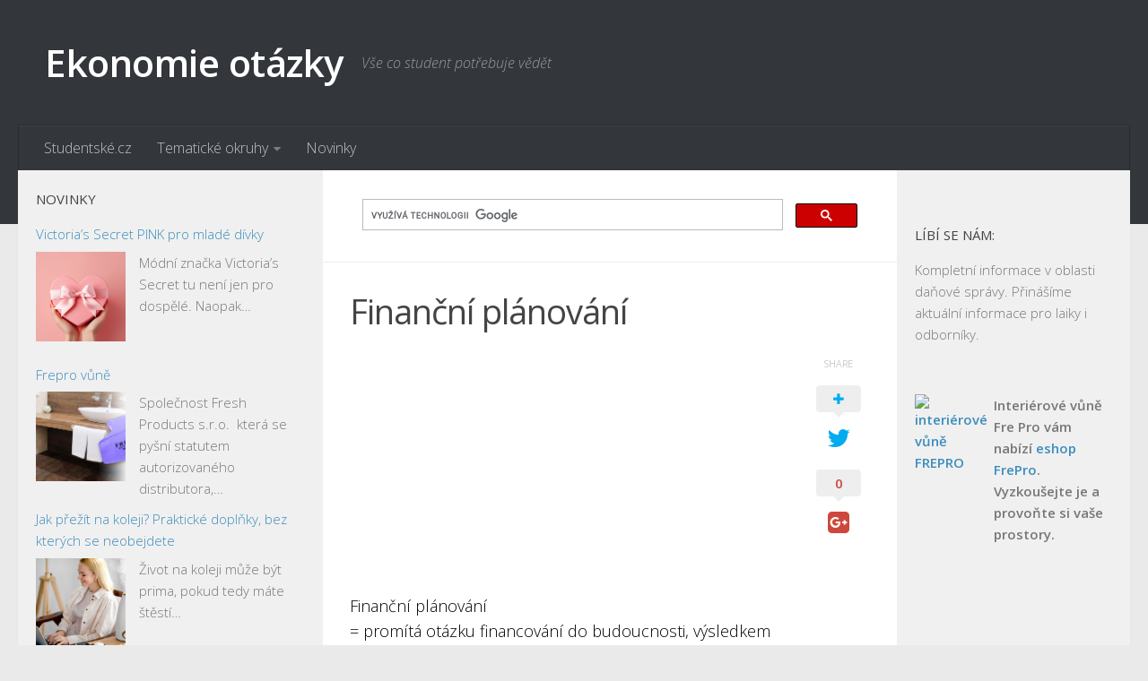

--- FILE ---
content_type: text/html; charset=UTF-8
request_url: https://ekonomie-otazky.studentske.cz/2008/06/finann-plnovn.html
body_size: 11249
content:
<!DOCTYPE html> 
<html class="no-js" lang="cs">

<head>
	<meta charset="UTF-8">
	<meta name="viewport" content="width=device-width, initial-scale=1.0">
	<link rel="profile" href="http://gmpg.org/xfn/11">
	<meta name="seznam-wmt" content="FNmCkj8UWL8biiPIgbZvHohQdjC9XbVt" />
	
	<title>Finanční plánování - Ekonomie otázky</title>
<script>document.documentElement.className = document.documentElement.className.replace("no-js","js");</script>

<!-- This site is optimized with the Yoast SEO plugin v13.0 - https://yoast.com/wordpress/plugins/seo/ -->
<meta name="description" content="Finanční plánování= promítá otázku financování do budoucnosti, výsledkem =) finanční plán- řeší 2 otázky: jak získat peníze? jak je zužitkovat?Stanovení"/>
<meta name="robots" content="max-snippet:-1, max-image-preview:large, max-video-preview:-1"/>
<link rel="canonical" href="https://ekonomie-otazky.studentske.cz/2008/06/finann-plnovn.html" />
<meta property="og:locale" content="cs_CZ" />
<meta property="og:type" content="article" />
<meta property="og:title" content="Finanční plánování - Ekonomie otázky" />
<meta property="og:description" content="Finanční plánování= promítá otázku financování do budoucnosti, výsledkem =) finanční plán- řeší 2 otázky: jak získat peníze? jak je zužitkovat?Stanovení" />
<meta property="og:url" content="https://ekonomie-otazky.studentske.cz/2008/06/finann-plnovn.html" />
<meta property="og:site_name" content="Ekonomie otázky" />
<meta property="article:tag" content="ekonomie" />
<meta property="article:tag" content="financování" />
<meta property="article:tag" content="majetek" />
<meta property="article:section" content="Nezařazené" />
<meta property="article:published_time" content="2008-06-05T12:50:00+00:00" />
<meta property="article:modified_time" content="2016-02-25T11:46:47+00:00" />
<meta property="og:updated_time" content="2016-02-25T11:46:47+00:00" />
<meta name="twitter:card" content="summary" />
<meta name="twitter:description" content="Finanční plánování= promítá otázku financování do budoucnosti, výsledkem =) finanční plán- řeší 2 otázky: jak získat peníze? jak je zužitkovat?Stanovení" />
<meta name="twitter:title" content="Finanční plánování - Ekonomie otázky" />
<script type='application/ld+json' class='yoast-schema-graph yoast-schema-graph--main'>{"@context":"https://schema.org","@graph":[{"@type":"WebSite","@id":"https://ekonomie-otazky.studentske.cz/#website","url":"https://ekonomie-otazky.studentske.cz/","name":"Ekonomie ot\u00e1zky","description":"V\u0161e co student pot\u0159ebuje v\u011bd\u011bt","potentialAction":{"@type":"SearchAction","target":"https://ekonomie-otazky.studentske.cz/?s={search_term_string}","query-input":"required name=search_term_string"}},{"@type":"WebPage","@id":"https://ekonomie-otazky.studentske.cz/2008/06/finann-plnovn.html#webpage","url":"https://ekonomie-otazky.studentske.cz/2008/06/finann-plnovn.html","inLanguage":"cs","name":"Finan\u010dn\u00ed pl\u00e1nov\u00e1n\u00ed - Ekonomie ot\u00e1zky","isPartOf":{"@id":"https://ekonomie-otazky.studentske.cz/#website"},"datePublished":"2008-06-05T12:50:00+00:00","dateModified":"2016-02-25T11:46:47+00:00","description":"Finan\u010dn\u00ed pl\u00e1nov\u00e1n\u00ed= prom\u00edt\u00e1 ot\u00e1zku financov\u00e1n\u00ed do budoucnosti, v\u00fdsledkem =) finan\u010dn\u00ed pl\u00e1n- \u0159e\u0161\u00ed 2 ot\u00e1zky: jak z\u00edskat pen\u00edze? jak je zu\u017eitkovat?Stanoven\u00ed"},{"@type":"Article","@id":"https://ekonomie-otazky.studentske.cz/2008/06/finann-plnovn.html#article","isPartOf":{"@id":"https://ekonomie-otazky.studentske.cz/2008/06/finann-plnovn.html#webpage"},"author":{"@id":"https://ekonomie-otazky.studentske.cz/#/schema/person/ffe5e055b7be86fed7b70dc9beacb494"},"headline":"Finan\u010dn\u00ed pl\u00e1nov\u00e1n\u00ed","datePublished":"2008-06-05T12:50:00+00:00","dateModified":"2016-02-25T11:46:47+00:00","commentCount":0,"mainEntityOfPage":{"@id":"https://ekonomie-otazky.studentske.cz/2008/06/finann-plnovn.html#webpage"},"keywords":"ekonomie,financov\u00e1n\u00ed,majetek","articleSection":""},{"@type":["Person"],"@id":"https://ekonomie-otazky.studentske.cz/#/schema/person/ffe5e055b7be86fed7b70dc9beacb494","name":"admin","image":{"@type":"ImageObject","@id":"https://ekonomie-otazky.studentske.cz/#authorlogo","url":"https://secure.gravatar.com/avatar/3d9d600d4f1234cfa7da5ff9ff54bf71?s=96&d=retro&r=g","caption":"admin"},"sameAs":[]}]}</script>
<!-- / Yoast SEO plugin. -->

<link rel='dns-prefetch' href='//s.w.org' />
<link rel="alternate" type="application/rss+xml" title="Ekonomie otázky &raquo; RSS zdroj" href="https://ekonomie-otazky.studentske.cz/feed/" />
<link rel="alternate" type="application/rss+xml" title="Ekonomie otázky &raquo; RSS komentářů" href="https://ekonomie-otazky.studentske.cz/comments/feed/" />
<link href="//fonts.googleapis.com/css?family=Open+Sans:400,400italic,300italic,300,600&subset=latin,latin-ext" rel="stylesheet" type="text/css">
<link rel="alternate" type="application/rss+xml" title="Ekonomie otázky &raquo; RSS komentářů pro Finanční plánování" href="https://ekonomie-otazky.studentske.cz/2008/06/finann-plnovn.html/feed/" />
		<script type="text/javascript">
			window._wpemojiSettings = {"baseUrl":"https:\/\/s.w.org\/images\/core\/emoji\/12.0.0-1\/72x72\/","ext":".png","svgUrl":"https:\/\/s.w.org\/images\/core\/emoji\/12.0.0-1\/svg\/","svgExt":".svg","source":{"concatemoji":"https:\/\/ekonomie-otazky.studentske.cz\/wp-includes\/js\/wp-emoji-release.min.js?ver=5.3.18"}};
			!function(e,a,t){var n,r,o,i=a.createElement("canvas"),p=i.getContext&&i.getContext("2d");function s(e,t){var a=String.fromCharCode;p.clearRect(0,0,i.width,i.height),p.fillText(a.apply(this,e),0,0);e=i.toDataURL();return p.clearRect(0,0,i.width,i.height),p.fillText(a.apply(this,t),0,0),e===i.toDataURL()}function c(e){var t=a.createElement("script");t.src=e,t.defer=t.type="text/javascript",a.getElementsByTagName("head")[0].appendChild(t)}for(o=Array("flag","emoji"),t.supports={everything:!0,everythingExceptFlag:!0},r=0;r<o.length;r++)t.supports[o[r]]=function(e){if(!p||!p.fillText)return!1;switch(p.textBaseline="top",p.font="600 32px Arial",e){case"flag":return s([127987,65039,8205,9895,65039],[127987,65039,8203,9895,65039])?!1:!s([55356,56826,55356,56819],[55356,56826,8203,55356,56819])&&!s([55356,57332,56128,56423,56128,56418,56128,56421,56128,56430,56128,56423,56128,56447],[55356,57332,8203,56128,56423,8203,56128,56418,8203,56128,56421,8203,56128,56430,8203,56128,56423,8203,56128,56447]);case"emoji":return!s([55357,56424,55356,57342,8205,55358,56605,8205,55357,56424,55356,57340],[55357,56424,55356,57342,8203,55358,56605,8203,55357,56424,55356,57340])}return!1}(o[r]),t.supports.everything=t.supports.everything&&t.supports[o[r]],"flag"!==o[r]&&(t.supports.everythingExceptFlag=t.supports.everythingExceptFlag&&t.supports[o[r]]);t.supports.everythingExceptFlag=t.supports.everythingExceptFlag&&!t.supports.flag,t.DOMReady=!1,t.readyCallback=function(){t.DOMReady=!0},t.supports.everything||(n=function(){t.readyCallback()},a.addEventListener?(a.addEventListener("DOMContentLoaded",n,!1),e.addEventListener("load",n,!1)):(e.attachEvent("onload",n),a.attachEvent("onreadystatechange",function(){"complete"===a.readyState&&t.readyCallback()})),(n=t.source||{}).concatemoji?c(n.concatemoji):n.wpemoji&&n.twemoji&&(c(n.twemoji),c(n.wpemoji)))}(window,document,window._wpemojiSettings);
		</script>
		<style type="text/css">
img.wp-smiley,
img.emoji {
	display: inline !important;
	border: none !important;
	box-shadow: none !important;
	height: 1em !important;
	width: 1em !important;
	margin: 0 .07em !important;
	vertical-align: -0.1em !important;
	background: none !important;
	padding: 0 !important;
}
</style>
	<link rel='stylesheet' id='wp-block-library-css'  href='https://ekonomie-otazky.studentske.cz/wp-includes/css/dist/block-library/style.min.css?ver=5.3.18' type='text/css' media='all' />
<link rel='stylesheet' id='rss-retriever-css'  href='https://ekonomie-otazky.studentske.cz/wp-content/plugins/wp-rss-retriever/inc/css/rss-retriever.css?ver=1.5.5' type='text/css' media='all' />
<link rel='stylesheet' id='parent-style-css'  href='https://ekonomie-otazky.studentske.cz/wp-content/themes/hueman/style.css?ver=5.3.18' type='text/css' media='all' />
<link rel='stylesheet' id='style-css'  href='https://ekonomie-otazky.studentske.cz/wp-content/themes/hueman-child-studentske/style.css?ver=5.3.18' type='text/css' media='all' />
<link rel='stylesheet' id='responsive-css'  href='https://ekonomie-otazky.studentske.cz/wp-content/themes/hueman/responsive.css?ver=5.3.18' type='text/css' media='all' />
<link rel='stylesheet' id='font-awesome-css'  href='https://ekonomie-otazky.studentske.cz/wp-content/themes/hueman/fonts/font-awesome.min.css?ver=5.3.18' type='text/css' media='all' />
<script type='text/javascript' src='https://ekonomie-otazky.studentske.cz/wp-includes/js/jquery/jquery.js?ver=1.12.4-wp'></script>
<script type='text/javascript' src='https://ekonomie-otazky.studentske.cz/wp-includes/js/jquery/jquery-migrate.min.js?ver=1.4.1'></script>
<script type='text/javascript' src='https://ekonomie-otazky.studentske.cz/wp-content/themes/hueman/js/jquery.flexslider.min.js?ver=5.3.18'></script>
<link rel='https://api.w.org/' href='https://ekonomie-otazky.studentske.cz/wp-json/' />
<link rel="EditURI" type="application/rsd+xml" title="RSD" href="https://ekonomie-otazky.studentske.cz/xmlrpc.php?rsd" />
<link rel="wlwmanifest" type="application/wlwmanifest+xml" href="https://ekonomie-otazky.studentske.cz/wp-includes/wlwmanifest.xml" /> 
<link rel='shortlink' href='https://ekonomie-otazky.studentske.cz/?p=3969' />
<link rel="alternate" type="application/json+oembed" href="https://ekonomie-otazky.studentske.cz/wp-json/oembed/1.0/embed?url=https%3A%2F%2Fekonomie-otazky.studentske.cz%2F2008%2F06%2Ffinann-plnovn.html" />
<link rel="alternate" type="text/xml+oembed" href="https://ekonomie-otazky.studentske.cz/wp-json/oembed/1.0/embed?url=https%3A%2F%2Fekonomie-otazky.studentske.cz%2F2008%2F06%2Ffinann-plnovn.html&#038;format=xml" />
<!--[if lt IE 9]>
<script src="https://ekonomie-otazky.studentske.cz/wp-content/themes/hueman/js/ie/html5.js"></script>
<script src="https://ekonomie-otazky.studentske.cz/wp-content/themes/hueman/js/ie/selectivizr.js"></script>
<![endif]-->
<style type="text/css">
/* Dynamic CSS: For no styles in head, copy and put the css below in your custom.css or child theme's style.css, disable dynamic styles */
body { font-family: "Open Sans", Arial, sans-serif; }
.sidebar .widget { padding-left: 20px; padding-right: 20px; padding-top: 20px; }
</style>
<!-- Analytics -->
<script>
  (function(i,s,o,g,r,a,m){i['GoogleAnalyticsObject']=r;i[r]=i[r]||function(){
  (i[r].q=i[r].q||[]).push(arguments)},i[r].l=1*new Date();a=s.createElement(o),
  m=s.getElementsByTagName(o)[0];a.async=1;a.src=g;m.parentNode.insertBefore(a,m)
  })(window,document,'script','//www.google-analytics.com/analytics.js','ga');

  ga('create', 'UA-37915082-1', 'auto');
  ga('send', 'pageview');

</script>
<!-- /Analytics -->
<!-- auto ads -->
<script data-ad-client="ca-pub-7140268229414041" async src="https://pagead2.googlesyndication.com/pagead/js/adsbygoogle.js"></script>
<!-- /auto ads -->
</head>

<body class="post-template-default single single-post postid-3969 single-format-standard col-3cm full-width chrome">

<div id="wrapper">

	<header id="header">
	
				
		<div class="container group">
			<div class="container-inner">
				
								<div class="group pad">
					<p class="site-title"><a href="https://ekonomie-otazky.studentske.cz/" rel="home">Ekonomie otázky</a></p>
					<p class="site-description">Vše co student potřebuje vědět</p>									</div>
												
									<nav class="nav-container group" id="nav-header">
						<div class="nav-toggle"><i class="fa fa-bars"></i></div>
						<div class="nav-text"><!-- put your mobile menu text here --></div>
						<div class="nav-wrap container"><ul id="menu-menu" class="nav container-inner group"><li id="menu-item-5" class="menu-item menu-item-type-custom menu-item-object-custom menu-item-5"><a rel="nofollow" href="https://www.studentske.cz">Studentské.cz</a></li>
<li id="menu-item-7" class="menu-item menu-item-type-custom menu-item-object-custom menu-item-has-children menu-item-7"><a href="https://temata.studentske.cz">Tematické okruhy</a>
<ul class="sub-menu">
	<li id="menu-item-8" class="menu-item menu-item-type-custom menu-item-object-custom menu-item-8"><a href="https://temata.studentske.cz/category/anglictina/">Angličtina</a></li>
	<li id="menu-item-9" class="menu-item menu-item-type-custom menu-item-object-custom menu-item-9"><a href="https://temata.studentske.cz/category/art/">Art</a></li>
	<li id="menu-item-10" class="menu-item menu-item-type-custom menu-item-object-custom menu-item-10"><a href="https://temata.studentske.cz/category/biologie/">Biologie</a></li>
	<li id="menu-item-11" class="menu-item menu-item-type-custom menu-item-object-custom menu-item-11"><a href="https://temata.studentske.cz/category/catering-gastronomie/">Catering a Gastronomie</a></li>
	<li id="menu-item-12" class="menu-item menu-item-type-custom menu-item-object-custom menu-item-12"><a href="https://temata.studentske.cz/category/cesky-jazyk/">Český jazyk</a></li>
	<li id="menu-item-13" class="menu-item menu-item-type-custom menu-item-object-custom menu-item-13"><a href="https://temata.studentske.cz/category/cestovni-ruch/">Cestovní ruch</a></li>
	<li id="menu-item-14" class="menu-item menu-item-type-custom menu-item-object-custom menu-item-14"><a href="https://temata.studentske.cz/category/chemie/">Chemie</a></li>
	<li id="menu-item-15" class="menu-item menu-item-type-custom menu-item-object-custom menu-item-15"><a href="https://temata.studentske.cz/category/dejepis/">Dějepis</a></li>
	<li id="menu-item-16" class="menu-item menu-item-type-custom menu-item-object-custom menu-item-16"><a href="https://temata.studentske.cz/category/doprava-logistika/">Doprava a Logistika</a></li>
	<li id="menu-item-17" class="menu-item menu-item-type-custom menu-item-object-custom menu-item-17"><a href="https://temata.studentske.cz/category/ekologie/">Ekologie</a></li>
	<li id="menu-item-18" class="menu-item menu-item-type-custom menu-item-object-custom menu-item-18"><a href="https://temata.studentske.cz/category/ekonomie/">Ekonomie</a></li>
	<li id="menu-item-19" class="menu-item menu-item-type-custom menu-item-object-custom menu-item-19"><a href="https://temata.studentske.cz/category/fyzika/">Fyzika</a></li>
	<li id="menu-item-20" class="menu-item menu-item-type-custom menu-item-object-custom menu-item-20"><a href="https://temata.studentske.cz/category/informatika/">Informatika</a></li>
	<li id="menu-item-21" class="menu-item menu-item-type-custom menu-item-object-custom menu-item-21"><a href="https://temata.studentske.cz/category/jazyky/">Jazyky</a></li>
	<li id="menu-item-22" class="menu-item menu-item-type-custom menu-item-object-custom menu-item-22"><a href="https://temata.studentske.cz/category/management/">Management</a></li>
	<li id="menu-item-23" class="menu-item menu-item-type-custom menu-item-object-custom menu-item-23"><a href="https://temata.studentske.cz/category/marketing/">Marketing</a></li>
	<li id="menu-item-24" class="menu-item menu-item-type-custom menu-item-object-custom menu-item-24"><a href="https://temata.studentske.cz/category/nemcina/">Němčina</a></li>
	<li id="menu-item-25" class="menu-item menu-item-type-custom menu-item-object-custom menu-item-25"><a href="https://temata.studentske.cz/category/obcanska-nauka/">Občanská nauka</a></li>
	<li id="menu-item-26" class="menu-item menu-item-type-custom menu-item-object-custom menu-item-26"><a href="https://temata.studentske.cz/category/pedagogika/">Pedagogika</a></li>
	<li id="menu-item-27" class="menu-item menu-item-type-custom menu-item-object-custom menu-item-27"><a href="https://temata.studentske.cz/category/pravo/">Právo</a></li>
	<li id="menu-item-28" class="menu-item menu-item-type-custom menu-item-object-custom menu-item-28"><a href="https://temata.studentske.cz/category/psychologie-sociologie/">Psychologie a Sociologie</a></li>
	<li id="menu-item-29" class="menu-item menu-item-type-custom menu-item-object-custom menu-item-29"><a href="https://temata.studentske.cz/category/spolecenske-vedy/">Společenské vědy</a></li>
	<li id="menu-item-30" class="menu-item menu-item-type-custom menu-item-object-custom menu-item-30"><a href="https://temata.studentske.cz/category/technika/">Technika</a></li>
	<li id="menu-item-31" class="menu-item menu-item-type-custom menu-item-object-custom menu-item-31"><a href="https://temata.studentske.cz/category/ucetnictvi/">Účetnictví</a></li>
	<li id="menu-item-32" class="menu-item menu-item-type-custom menu-item-object-custom menu-item-32"><a href="https://temata.studentske.cz/category/zdravotnictvi/">Zdravotnictví</a></li>
	<li id="menu-item-33" class="menu-item menu-item-type-custom menu-item-object-custom menu-item-33"><a href="https://temata.studentske.cz/category/zemepis/">Zeměpis</a></li>
</ul>
</li>
<li id="menu-item-34" class="menu-item menu-item-type-custom menu-item-object-custom menu-item-34"><a href="https://www.studentske.cz/novinky/">Novinky</a></li>
</ul></div>
					</nav><!--/#nav-header-->
								
			</div><!--/.container-inner-->
		</div><!--/.container-->
		
	</header><!--/#header-->
	
	<div class="container" id="page">
		<div class="container-inner">			
			<div class="main">
				<div class="main-inner group">
<section class="content">
	
	<div class="page-title pad group">

			
		
	
<div class="g-search">
<script>
  (function() {
    var cx = '012094325099302025326:farfdffljdy';
    var gcse = document.createElement('script');
    gcse.type = 'text/javascript';
    gcse.async = true;
    gcse.src = (document.location.protocol == 'https:' ? 'https:' : 'http:') +
        '//cse.google.com/cse.js?cx=' + cx;
    var s = document.getElementsByTagName('script')[0];
    s.parentNode.insertBefore(gcse, s);
  })();
</script>
<gcse:search></gcse:search>
</div>	

</div><!--/.page-title-->
		
	<div class="pad group">
		
					<article class="post-3969 post type-post status-publish format-standard hentry category-nezarazene tag-ekonomie tag-financovani tag-majetek">	
				<div class="post-inner group">
					
					<h1 class="post-title">Finanční plánování</h1>
										
										
					<div class="clear"></div>
					
					<div class="entry themeform share">	
						<div class="entry-inner">
							<!--Ad Injection:top--><script async src="//pagead2.googlesyndication.com/pagead/js/adsbygoogle.js"></script>
<!-- studentske.cz-responsive -->
<ins class="adsbygoogle"
     style="display:block"
     data-ad-client="ca-pub-7140268229414041"
     data-ad-slot="5799209572"
     data-ad-format="auto"></ins>
<script>
(adsbygoogle = window.adsbygoogle || []).push({});
</script><p>Finanční plánování<br />= promítá otázku financování do budoucnosti, výsledkem =) finanční plán<br />&#8211; řeší 2 otázky: jak získat peníze?<br />                           jak je zužitkovat?</p>
<p>Stanovení podniku:<br />&#8211; stanovení fin. Cílů<br />&#8211; analýzy rozdílů mezi skutečným a cílovým stavem<br />&#8211; souhrnu opatření potřebných k dosažení cílů<br />Finanční plán – není povinný, je ale v zájmu podniku</p>
<p>Finanční plánování – krátkodobé (do 1 roku, souvisí s běžnou hospodářskou činností)<br />                                 dlouhodobé ( 2 a více let, zabývá se otázkou strategie rozvoje podniku)</p>
<p>Finanční plán mívá tyto části:<br />a) Odbyt a tržby<br />Odbyt = může být o to kvalitnější, pokud podnik provádí průzkum trhu<br />Tržby = závisí na prodaných výrobcích a na ceně, za kterou je prodáme. Stanovuje se optimistická a pesimistická hranice ceny prodejní tj. intervalové odhady</p><!--Ad Injection:random--><script async src="//pagead2.googlesyndication.com/pagead/js/adsbygoogle.js"></script>
<!-- studentske.cz-responsive -->
<ins class="adsbygoogle"
     style="display:block"
     data-ad-client="ca-pub-7140268229414041"
     data-ad-slot="5799209572"
     data-ad-format="auto"></ins>
<script>
(adsbygoogle = window.adsbygoogle || []).push({});
</script>
<p>b) Výsledky hospodaření<br />&#8211; výkaz zisků a ztrát<br />&#8211; výkaz peněžních příjmů a výdajů (důležité při sledování likvidity)<br />&#8211; rozvaha (očekávaný stav A a P)</p>
<p>c) Požadavky na majetek podniku<br />&#8211; otázky rekonstrukce, modernizace, inovace výrobků<br />d) Potřebu finančních zdrojů<br />&#8211; otázka dalšího kapitálu</p>
<p>e) Ekonomické předpoklady<br />&#8211; otázka daňové politiky (řeší podnik dopad daňové úpravy pro svůj podnik)<br />&#8211; otázka cel (řeší dopad zvýšení cel)<br />&#8211; otázka sociální politiky (řeší dopad zvýšení mezd)<br />&#8211; otázky úrokových sazeb</p>
<!--Ad Injection:bottom--><script async src="//pagead2.googlesyndication.com/pagead/js/adsbygoogle.js"></script>
<!-- studentske.cz-responsive -->
<ins class="adsbygoogle"
     style="display:block"
     data-ad-client="ca-pub-7140268229414041"
     data-ad-slot="5799209572"
     data-ad-format="auto"></ins>
<script>
(adsbygoogle = window.adsbygoogle || []).push({});
</script>													</div>
						<div class="sharrre-container">
	<span>Share</span>
	<div id="twitter" data-url="https://ekonomie-otazky.studentske.cz/2008/06/finann-plnovn.html" data-text="Finanční plánování" data-title="Tweet"><a class="box" href="#"><div class="count" href="#"><i class="fa fa-plus"></i></div><div class="share"><i class="fa fa-twitter"></i></div></a></div>
	<div id="facebook" data-url="https://ekonomie-otazky.studentske.cz/2008/06/finann-plnovn.html" data-text="Finanční plánování" data-title="Like"></div>
	<div id="googleplus" data-url="https://ekonomie-otazky.studentske.cz/2008/06/finann-plnovn.html" data-text="Finanční plánování" data-title="+1"></div>
	<div id="pinterest" data-url="https://ekonomie-otazky.studentske.cz/2008/06/finann-plnovn.html" data-text="Finanční plánování" data-title="Pin It"></div>
</div><!--/.sharrre-container-->

<script type="text/javascript">
	// Sharrre
	jQuery(document).ready(function(){
		jQuery('#twitter').sharrre({
			share: {
				twitter: true
			},
			template: '<a class="box" href="#" rel="nofollow"><div class="count" href="#">{total}</div><div class="share"><i class="fa fa-twitter"></i></div></a>',
			enableHover: false,
			enableTracking: true,
			buttons: { twitter: {via: ''}},
			click: function(api, options){
				api.simulateClick();
				api.openPopup('twitter');
			}
		});
		jQuery('#facebook').sharrre({
			share: {
				facebook: true
			},
			template: '<a class="box" href="#" rel="nofollow"><div class="count" href="#">{total}</div><div class="share"><i class="fa fa-facebook-square"></i></div></a>',
			enableHover: false,
			enableTracking: true,
			click: function(api, options){
				api.simulateClick();
				api.openPopup('facebook');
			}
		});
		jQuery('#googleplus').sharrre({
			share: {
				googlePlus: true
			},
			template: '<a class="box" href="#" rel="nofollow"><div class="count" href="#">{total}</div><div class="share"><i class="fa fa-google-plus-square"></i></div></a>',
			enableHover: false,
			enableTracking: true,
			urlCurl: 'https://ekonomie-otazky.studentske.cz/wp-content/themes/hueman/js/sharrre.php',
			click: function(api, options){
				api.simulateClick();
				api.openPopup('googlePlus');
			}
		});
		jQuery('#pinterest').sharrre({
			share: {
				pinterest: true
			},
			template: '<a class="box" href="#" rel="nofollow"><div class="count" href="#">{total}</div><div class="share"><i class="fa fa-pinterest"></i></div></a>',
			enableHover: false,
			enableTracking: true,
			buttons: {
			pinterest: {
				description: 'Finanční plánování'				}
			},
			click: function(api, options){
				api.simulateClick();
				api.openPopup('pinterest');
			}
		});
		
				
			// Scrollable sharrre bar, contributed by Erik Frye. Awesome!
			var shareContainer = jQuery(".sharrre-container"),
			header = jQuery('#header'),
			postEntry = jQuery('.entry'),
			$window = jQuery(window),
			distanceFromTop = 20,
			startSharePosition = shareContainer.offset(),
			contentBottom = postEntry.offset().top + postEntry.outerHeight(),
			topOfTemplate = header.offset().top;
			getTopSpacing();

			shareScroll = function(){
				if($window.width() > 719){	
					var scrollTop = $window.scrollTop() + topOfTemplate,
					stopLocation = contentBottom - (shareContainer.outerHeight() + topSpacing);
					if(scrollTop > stopLocation){
						shareContainer.offset({top: contentBottom - shareContainer.outerHeight(),left: startSharePosition.left});
					}
					else if(scrollTop >= postEntry.offset().top-topSpacing){
						shareContainer.offset({top: scrollTop + topSpacing, left: startSharePosition.left});
					}else if(scrollTop < startSharePosition.top+(topSpacing-1)){
						shareContainer.offset({top: startSharePosition.top,left:startSharePosition.left});
					}
				}
			},

			shareMove = function(){
				startSharePosition = shareContainer.offset();
				contentBottom = postEntry.offset().top + postEntry.outerHeight();
				topOfTemplate = header.offset().top;
				getTopSpacing();
			};

			/* As new images load the page content body gets longer. The bottom of the content area needs to be adjusted in case images are still loading. */
			setTimeout(function() {
				contentBottom = postEntry.offset().top + postEntry.outerHeight();
			}, 2000);

			if (window.addEventListener) {
				window.addEventListener('scroll', shareScroll, false);
				window.addEventListener('resize', shareMove, false);
			} else if (window.attachEvent) {
				window.attachEvent('onscroll', shareScroll);
				window.attachEvent('onresize', shareMove);
			}

			function getTopSpacing(){
				if($window.width() > 1024)
					topSpacing = distanceFromTop + jQuery('.nav-wrap').outerHeight();
				else
					topSpacing = distanceFromTop;
			}
				
	});
</script>						<div class="clear"></div>				
					</div><!--/.entry-->
					
				</div><!--/.post-inner-->	
			</article><!--/.post-->				
				
		<div class="clear"></div>
		
		<p class="post-tags"><span>Štítky:</span> <a href="https://ekonomie-otazky.studentske.cz/tag/ekonomie/" rel="tag">ekonomie</a><a href="https://ekonomie-otazky.studentske.cz/tag/financovani/" rel="tag">financování</a><a href="https://ekonomie-otazky.studentske.cz/tag/majetek/" rel="tag">majetek</a></p>		
				
			<ul class="post-nav group">
		<li class="next"><a href="https://ekonomie-otazky.studentske.cz/2008/06/nabdka-poptvka-na-trhu-kapitlu.html" rel="next"><i class="fa fa-chevron-right"></i><strong>Následující příspěvek</strong> <span>Nabídka a poptávka na trhu kapitálu</span></a></li>
		<li class="previous"><a href="https://ekonomie-otazky.studentske.cz/2008/06/finann-analza.html" rel="prev"><i class="fa fa-chevron-left"></i><strong>Předchozí příspěvek</strong> <span>Finanční analýza</span></a></li>
	</ul>
		
		

<h4 class="heading">
	<i class="fa fa-hand-o-right"></i>Mohlo by se vám líbit...</h4>

<ul class="related-posts group">
	
		<li class="related post-hover">
		<article class="post-3608 post type-post status-publish format-standard hentry category-nezarazene tag-banky tag-ekonomie-4 tag-uver">

			<div class="post-thumbnail">
				<a href="https://ekonomie-otazky.studentske.cz/2008/06/vrov-proces.html" title="A Úvěrový proces">
																								</a>
							</div><!--/.post-thumbnail-->
			
			<div class="related-inner">
				
				<h4 class="post-title">
					<a href="https://ekonomie-otazky.studentske.cz/2008/06/vrov-proces.html" rel="bookmark" title="A Úvěrový proces">A Úvěrový proces</a>
				</h4><!--/.post-title-->
							
			</div><!--/.related-inner-->

		</article>
	</li><!--/.related-->
		<li class="related post-hover">
		<article class="post-2111 post type-post status-publish format-standard hentry category-nezarazene tag-ekonomie-1 tag-evropska-unie">

			<div class="post-thumbnail">
				<a href="https://ekonomie-otazky.studentske.cz/2008/07/empirick-dkazy-o-vznamnosti-men-sly_20.html" title="Empirické důkazy o významnosti měření síly">
																								</a>
							</div><!--/.post-thumbnail-->
			
			<div class="related-inner">
				
				<h4 class="post-title">
					<a href="https://ekonomie-otazky.studentske.cz/2008/07/empirick-dkazy-o-vznamnosti-men-sly_20.html" rel="bookmark" title="Empirické důkazy o významnosti měření síly">Empirické důkazy o významnosti měření síly</a>
				</h4><!--/.post-title-->
							
			</div><!--/.related-inner-->

		</article>
	</li><!--/.related-->
		<li class="related post-hover">
		<article class="post-4321 post type-post status-publish format-standard hentry category-nezarazene tag-ekonomicky-rust tag-hospodarsky-cyklus tag-produkt">

			<div class="post-thumbnail">
				<a href="https://ekonomie-otazky.studentske.cz/2008/05/2-hospodsk-cyklus-ekonomick-rst.html" title="2. HOSPODÁŘSKÝ CYKLUS. EKONOMICKÝ RŮST.">
																								</a>
							</div><!--/.post-thumbnail-->
			
			<div class="related-inner">
				
				<h4 class="post-title">
					<a href="https://ekonomie-otazky.studentske.cz/2008/05/2-hospodsk-cyklus-ekonomick-rst.html" rel="bookmark" title="2. HOSPODÁŘSKÝ CYKLUS. EKONOMICKÝ RŮST.">2. HOSPODÁŘSKÝ CYKLUS. EKONOMICKÝ RŮST.</a>
				</h4><!--/.post-title-->
							
			</div><!--/.related-inner-->

		</article>
	</li><!--/.related-->
		
</ul><!--/.post-related-->

<script async src="https://pagead2.googlesyndication.com/pagead/js/adsbygoogle.js"></script>
<ins class="adsbygoogle"
     style="display:block"
     data-ad-format="autorelaxed"
     data-ad-client="ca-pub-7140268229414041"
     data-ad-slot="2997629433"></ins>
<script>
     (adsbygoogle = window.adsbygoogle || []).push({});
</script>		
<script async src="//pagead2.googlesyndication.com/pagead/js/adsbygoogle.js"></script>
<!-- studentske.cz-link-ads-responsive -->
<ins class="adsbygoogle"
     style="display:block"
     data-ad-client="ca-pub-7140268229414041"
     data-ad-slot="9046691574"
     data-ad-format="link"></ins>
<script>
(adsbygoogle = window.adsbygoogle || []).push({});
</script>
		
		
<section id="comments" class="themeform">
	
	
					<!-- comments open, no comments -->
			
		
		<div id="respond" class="comment-respond">
		<h3 id="reply-title" class="comment-reply-title">Napsat komentář <small><a rel="nofollow" id="cancel-comment-reply-link" href="/2008/06/finann-plnovn.html#respond" style="display:none;">Zrušit odpověď na komentář</a></small></h3><form action="https://ekonomie-otazky.studentske.cz/wp-comments-post.php" method="post" id="commentform" class="comment-form"><p class="comment-notes"><span id="email-notes">Vaše e-mailová adresa nebude zveřejněna.</span> Vyžadované informace jsou označeny <span class="required">*</span></p><p class="comment-form-comment"><label for="comment">Komentář</label> <textarea id="comment" name="comment" cols="45" rows="8" maxlength="65525" required="required"></textarea></p><p class="comment-form-author"><label for="author">Jméno <span class="required">*</span></label> <input id="author" name="author" type="text" value="" size="30" maxlength="245" required='required' /></p>
<p class="comment-form-email"><label for="email">E-mail <span class="required">*</span></label> <input id="email" name="email" type="text" value="" size="30" maxlength="100" aria-describedby="email-notes" required='required' /></p>
<p class="form-submit"><input name="submit" type="submit" id="submit" class="submit" value="Odeslat komentář" /> <input type='hidden' name='comment_post_ID' value='3969' id='comment_post_ID' />
<input type='hidden' name='comment_parent' id='comment_parent' value='0' />
</p><input type="hidden" id="killer_value" name="killer_value" value="ede7e2b6d13a41ddf9f4bdef84fdc737"/></form>	</div><!-- #respond -->
	
</section><!--/#comments-->		
	</div><!--/.pad-->
	
</section><!--/.content-->


	<div class="sidebar s1">
		
		<a class="sidebar-toggle" title="Rozbalit postranní panel"><i class="fa icon-sidebar-toggle"></i></a>
		
		<div class="sidebar-content">
			
						
						
						
			<div id="custom_html-3" class="widget_text widget widget_custom_html"><h3>Novinky</h3><div class="textwidget custom-html-widget"><div class="wp_rss_retriever"><ul class="wp_rss_retriever_list"><li class="wp_rss_retriever_item"><div class="wp_rss_retriever_item_wrapper"><a class="wp_rss_retriever_title" target="_blank" href="https://www.studentske.cz/victorias-secret-pink-pro-mlade-divky/" rel="noopener noreferrer">Victoria’s Secret PINK pro mladé dívky</a><a class="wp_rss_retriever_image" style="width:100px; height:100px;" target="_blank" rel="nofollow noopener noreferrer" href="https://www.studentske.cz/victorias-secret-pink-pro-mlade-divky/"><img class="portrait" src="https://www.studentske.cz/wp-content/uploads/sites/2/2024/02/AdobeStock_709825518.jpeg" alt="Victoria’s Secret PINK pro mladé dívky" onerror="this.parentNode.style.display='none'"/></a><div class="wp_rss_retriever_container">Módní značka Victoria’s Secret tu není jen pro dospělé. Naopak&hellip;</div></div></li><li class="wp_rss_retriever_item"><div class="wp_rss_retriever_item_wrapper"><a class="wp_rss_retriever_title" target="_blank" href="https://www.studentske.cz/frepro-vune/" rel="noopener noreferrer">Frepro vůně</a><a class="wp_rss_retriever_image" style="width:100px; height:100px;" target="_blank" rel="nofollow noopener noreferrer" href="https://www.studentske.cz/frepro-vune/"><img class="portrait" src="https://www.studentske.cz/wp-content/uploads/sites/2/2024/01/Frepro.jpeg" alt="Frepro vůně" onerror="this.parentNode.style.display='none'"/></a><div class="wp_rss_retriever_container">Společnost Fresh Products s.r.o.  která se pyšní statutem autorizovaného distributora,&hellip;</div></div></li><li class="wp_rss_retriever_item"><div class="wp_rss_retriever_item_wrapper"><a class="wp_rss_retriever_title" target="_blank" href="https://www.studentske.cz/jak-prezit-na-koleji-prakticke-doplnky-bez-kterych-se-neobejdete/" rel="noopener noreferrer">Jak přežít na koleji? Praktické doplňky, bez kterých se neobejdete</a><a class="wp_rss_retriever_image" style="width:100px; height:100px;" target="_blank" rel="nofollow noopener noreferrer" href="https://www.studentske.cz/jak-prezit-na-koleji-prakticke-doplnky-bez-kterych-se-neobejdete/"><img class="portrait" src="https://www.studentske.cz/wp-content/uploads/sites/2/2023/11/shutterstock_2004183047.jpg" alt="Jak přežít na koleji? Praktické doplňky, bez kterých se neobejdete" onerror="this.parentNode.style.display='none'"/></a><div class="wp_rss_retriever_container">Život na koleji může být prima, pokud tedy máte štěstí&hellip;</div></div></li><li class="wp_rss_retriever_item"><div class="wp_rss_retriever_item_wrapper"><a class="wp_rss_retriever_title" target="_blank" href="https://www.studentske.cz/jak-se-odreagovat-od-skoly-rucni-prace-funguji-jako-terapie/" rel="noopener noreferrer">Jak se odreagovat od školy? Ruční práce fungují jako terapie</a><a class="wp_rss_retriever_image" style="width:100px; height:100px;" target="_blank" rel="nofollow noopener noreferrer" href="https://www.studentske.cz/jak-se-odreagovat-od-skoly-rucni-prace-funguji-jako-terapie/"><img class="portrait" src="https://www.studentske.cz/wp-content/uploads/sites/2/2023/10/shutterstock_435198397.jpg" alt="Jak se odreagovat od školy? Ruční práce fungují jako terapie" onerror="this.parentNode.style.display='none'"/></a><div class="wp_rss_retriever_container">Patříte k lidem, kteří musí neustále dělat něco s rukama?&hellip;</div></div></li><li class="wp_rss_retriever_item"><div class="wp_rss_retriever_item_wrapper"><a class="wp_rss_retriever_title" target="_blank" href="https://www.studentske.cz/predstavujeme-paddleboarding-101-dostupny-vodni-sport-mnoha-podob/" rel="noopener noreferrer">Představujeme paddleboarding 101: Dostupný vodní sport mnoha podob</a><a class="wp_rss_retriever_image" style="width:100px; height:100px;" target="_blank" rel="nofollow noopener noreferrer" href="https://www.studentske.cz/predstavujeme-paddleboarding-101-dostupny-vodni-sport-mnoha-podob/"><img class="portrait" src="https://www.studentske.cz/wp-content/uploads/sites/2/2023/08/shutterstock_1283086153.jpg" alt="Představujeme paddleboarding 101: Dostupný vodní sport mnoha podob" onerror="this.parentNode.style.display='none'"/></a><div class="wp_rss_retriever_container">Letní víkendy trávíte nejraději u vody a hledáte novou aktivitu,&hellip;</div></div></li></ul></div>
</div></div><div id="adinj-2" class="widget adinjwidget"><!--Ad Injection:widget_2--><script async src="//pagead2.googlesyndication.com/pagead/js/adsbygoogle.js"></script>
<!-- studentske.cz-responsive -->
<ins class="adsbygoogle"
     style="display:block"
     data-ad-client="ca-pub-7140268229414041"
     data-ad-slot="5799209572"
     data-ad-format="auto"></ins>
<script>
(adsbygoogle = window.adsbygoogle || []).push({});
</script></div>		<div id="recent-posts-2" class="widget widget_recent_entries">		<h3>Nejnovější příspěvky</h3>		<ul>
											<li>
					<a href="https://ekonomie-otazky.studentske.cz/2014/03/restrukturalizace-ucetni-rozvahy.html">Restrukturalizace účetní rozvahy</a>
									</li>
											<li>
					<a href="https://ekonomie-otazky.studentske.cz/2014/03/fundamentalni-pristup.html">Fundamentální přístup</a>
									</li>
											<li>
					<a href="https://ekonomie-otazky.studentske.cz/2014/03/vykaz-zisku-ztrat.html">Výkaz zisků a ztrát</a>
									</li>
											<li>
					<a href="https://ekonomie-otazky.studentske.cz/2013/10/akcentovani-pravni-stranky-pred.html">(bez názvu)</a>
									</li>
											<li>
					<a href="https://ekonomie-otazky.studentske.cz/2011/02/ekonomie.html">EKONOMIE-OTÁZKY &#8211; obsah:</a>
									</li>
					</ul>
		</div><div id="text-4" class="widget widget_text"><h3>Studijní osnovy:</h3>			<div class="textwidget"><ul class="posts"><li><a href="https://studijni-osnovy.studentske.cz/2009/12/anglictina.html">ANGLIČTINA</a></li><li><a href="https://studijni-osnovy.studentske.cz/2009/12/zaklady-spolecenskych-ved_27.html">ZÁKLADY SPOLEČENSKÝCH VĚD</a></li><li><a href="https://studijni-osnovy.studentske.cz/2009/12/nemcina_27.html">NĚMČINA</a></li><li><a href="https://studijni-osnovy.studentske.cz/2009/12/dejepis_27.html">DĚJEPIS</a></li><li><a href="https://studijni-osnovy.studentske.cz/2009/12/zemepis_27.html">ZEMĚPIS</a></li><li><a href="https://studijni-osnovy.studentske.cz/2009/12/pojistovnictvi_26.html">POJIŠŤOVNICTVÍ</a></li><li><a href="https://studijni-osnovy.studentske.cz/2009/12/bankovnictvi_26.html">BANKOVNICTVÍ</a></li><li><a href="https://studijni-osnovy.studentske.cz/2009/12/danova-soustava_26.html">DAŇOVÁ SOUSTAVA</a></li><li><a href="https://studijni-osnovy.studentske.cz/2009/12/ucetnictvi_26.html">ÚČETNICTVÍ</a></li><li><a href="https://studijni-osnovy.studentske.cz/2009/12/strategicky-management_26.html">STRATEGICKÝ MANAGEMENT</a></li><li><a href="https://studijni-osnovy.studentske.cz/2009/12/personalni-management_26.html">PERSONÁLNÍ MANAGEMENT</a></li><li><a href="https://studijni-osnovy.studentske.cz/2009/12/zaklady-managenentu_26.html">ZÁKLADY MANAGENENTU</a></li><li><a href="https://studijni-osnovy.studentske.cz/2009/12/mikroekonomie_26.html">MIKROEKONOMIE</a></li><li><a href="https://studijni-osnovy.studentske.cz/2009/12/makroekonomie_26.html">MAKROEKONOMIE</a></li><li><a href="https://studijni-osnovy.studentske.cz/2009/12/zaklady-ekonomie_26.html">ZÁKLADY EKONOMIE</a></li><li><a href="https://studijni-osnovy.studentske.cz/2009/12/marketing_26.html">MARKETING</a></li><li><a href="https://studijni-osnovy.studentske.cz/2009/12/verejne-finance_26.html">VEŘEJNÉ FINANCE</a></li><li><a href="https://studijni-osnovy.studentske.cz/2009/12/mezinarodni-finance_26.html">MEZINÁRODNÍ FINANCE</a></li><li><a href="https://studijni-osnovy.studentske.cz/2009/12/podnikove-finance_26.html">PODNIKOVÉ FINANCE</a></li></ul></div>
		</div><div id="text-3" class="widget widget_text"><h3>Mohlo by vás zajímat:</h3>			<div class="textwidget"><ul>
<li>
<a href='https://danovy-system.studentske.cz/'>
Daňový systém
</a>
</li>
<li>
<a href='https://ucetnictvi-mzdy.studentske.cz/'>
Účetnictví a mzdy
</a>
</li>
<li>
<a href='https://ucetnictvi.studentske.cz/'>
Účetnictví
</a>
</li>
<li>
<a href='https://ekonomika-otazky.studentske.cz/'>
Ekonomika
</a>
</li>
<li>
<a href='http://managment-marketing.studentske.eu/'>
Management a marketing
</a>
</li>
<li>
<a href='http://www.vzorydokumentu.cz/'>
Vzory dokumentů zdarma
</a>
</li>
<li>
<a href='https://ekonomika-managment.studentske.cz/'>
Ekonomika, management
</a>
</li>
<li>
<a href='https://zaklady-ucetnictvi.studentske.cz/'>
Účetnictví pro každého
</a>
</li>
</ul></div>
		</div>			
		</div><!--/.sidebar-content-->
		
	</div><!--/.sidebar-->

	
<div class="sidebar s2">
	
	<a class="sidebar-toggle" title="Rozbalit postranní panel"><i class="fa icon-sidebar-toggle"></i></a>
	
	<div class="sidebar-content">
		
				
				<div id="custom_html-2" class="widget_text widget widget_custom_html">
			<div class="textwidget custom-html-widget">
<!-- Kontextová reklama Sklik -->
<div id="sklikReklama_78256"></div>
<script>
	var sklikData = { elm: "sklikReklama_78256", zoneId: "78256", w: 160, h: 600 };
</script>
<script src="//c.imedia.cz/js/script.js"></script>
			</div>
		</div>
		<div id="text-5" class="widget widget_text"><h3>Líbí se nám:</h3>			<div class="textwidget"><p>Kompletní informace v oblasti daňové správy. Přinášíme aktuální informace pro laiky i odborníky.  <strong><a href="https://www.danovy-portal.com/" Pomůžeme se zorientovat v daňové problematice.
</p>
</div>
		</div><div id="custom_html-2" class="widget_text widget widget_custom_html"><div class="textwidget custom-html-widget"><div style="width: 100%">
	<div style="width: 40%; float: left;">
<a href="https://www.eshop-frepro.com/" rel="nofollow"><img src="https://www.eshop-frepro.com/wp-content/uploads/2019/12/frepro.png" alt="interiérové vůně FREPRO" /></a>
	</div>
	<div style="width: 59%; float: left;">Interiérové vůně Fre Pro vám nabízí <strong><a href="https://www.eshop-frepro.com/">eshop FrePro</a></strong>. Vyzkoušejte je a provoňte si vaše prostory.
	</div>
</div></div></div>		
	</div><!--/.sidebar-content-->
	
</div><!--/.sidebar-->	

				</div><!--/.main-inner-->
			</div><!--/.main-->			
		</div><!--/.container-inner-->
	</div><!--/.container-->

	<footer id="footer">
		
				
				
				
		<section class="container" id="footer-bottom">
			<div class="container-inner">
				
				<a id="back-to-top" href="#"><i class="fa fa-angle-up"></i></a>
				
				<div class="pad group">
					
					<div class="grid one-half">
						
												
						<div id="copyright">
															<p>Ekonomie otázky &copy; 2026. Všechna práva vyhrazena.</p>
													</div><!--/#copyright-->
						
												
					</div>
					
					<div class="grid one-half last">	
											</div>
				
				</div><!--/.pad-->
				
			</div><!--/.container-inner-->
		</section><!--/.container-->
		
	</footer><!--/#footer-->

</div><!--/#wrapper-->

<script type='text/javascript'>
/* <![CDATA[ */
var rss_retriever = {"ajax_url":"https:\/\/ekonomie-otazky.studentske.cz\/wp-admin\/admin-ajax.php"};
/* ]]> */
</script>
<script type='text/javascript' src='https://ekonomie-otazky.studentske.cz/wp-content/plugins/wp-rss-retriever/inc/js/rss-retriever-ajax.js?ver=1.5.5'></script>
<script type='text/javascript' src='https://ekonomie-otazky.studentske.cz/wp-content/themes/hueman/js/jquery.jplayer.min.js?ver=5.3.18'></script>
<script type='text/javascript' src='https://ekonomie-otazky.studentske.cz/wp-content/themes/hueman/js/scripts.js?ver=5.3.18'></script>
<script type='text/javascript' src='https://ekonomie-otazky.studentske.cz/wp-content/themes/hueman/js/jquery.sharrre.min.js?ver=5.3.18'></script>
<script type='text/javascript' src='https://ekonomie-otazky.studentske.cz/wp-includes/js/comment-reply.min.js?ver=5.3.18'></script>
<script type='text/javascript' src='https://ekonomie-otazky.studentske.cz/wp-includes/js/wp-embed.min.js?ver=5.3.18'></script>
<script type='text/javascript'>
/* <![CDATA[ */
var spam_destroyer = {"key":"spam-destroyer-1ea64d963be2ab3c5f745347b8412e29","lifetime":"3600"};
/* ]]> */
</script>
<script type='text/javascript' src='https://ekonomie-otazky.studentske.cz/wp-content/plugins/spam-destroyer/assets/kill.js?ver=2.1.2'></script>
<!--[if lt IE 9]>
<script src="https://ekonomie-otazky.studentske.cz/wp-content/themes/hueman/js/ie/respond.js"></script>
<![endif]-->
</body>
</html>

--- FILE ---
content_type: text/html; charset=utf-8
request_url: https://www.google.com/recaptcha/api2/aframe
body_size: 116
content:
<!DOCTYPE HTML><html><head><meta http-equiv="content-type" content="text/html; charset=UTF-8"></head><body><script nonce="dz7b5Zs6wWjRqMlHkBfIcQ">/** Anti-fraud and anti-abuse applications only. See google.com/recaptcha */ try{var clients={'sodar':'https://pagead2.googlesyndication.com/pagead/sodar?'};window.addEventListener("message",function(a){try{if(a.source===window.parent){var b=JSON.parse(a.data);var c=clients[b['id']];if(c){var d=document.createElement('img');d.src=c+b['params']+'&rc='+(localStorage.getItem("rc::a")?sessionStorage.getItem("rc::b"):"");window.document.body.appendChild(d);sessionStorage.setItem("rc::e",parseInt(sessionStorage.getItem("rc::e")||0)+1);localStorage.setItem("rc::h",'1769574152479');}}}catch(b){}});window.parent.postMessage("_grecaptcha_ready", "*");}catch(b){}</script></body></html>